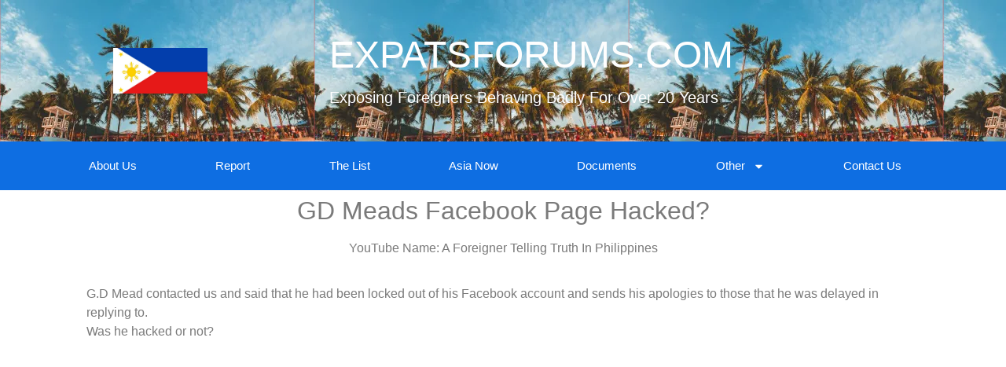

--- FILE ---
content_type: text/css
request_url: https://expatsforums.com/wp-content/uploads/elementor/css/post-18104.css?ver=1768490583
body_size: 17
content:
.elementor-18104 .elementor-element.elementor-element-785fc2b2 .elementor-heading-title{color:#7A7A7A;}.elementor-18104 .elementor-element.elementor-element-785fc2b2{color:#7A7A7A;margin-top:0px;margin-bottom:0px;padding:0px 100px 0px 100px;}.elementor-18104 .elementor-element.elementor-element-785fc2b2 a{color:#7A7A7A;}.elementor-18104 .elementor-element.elementor-element-785fc2b2 a:hover{color:#2812D9;}.elementor-18104 .elementor-element.elementor-element-75273f07{text-align:center;}.elementor-18104 .elementor-element.elementor-element-21863c4e{text-align:center;}.elementor-18104 .elementor-element.elementor-element-4ba15866{text-align:center;}:root{--page-title-display:none;}@media(max-width:767px){.elementor-18104 .elementor-element.elementor-element-785fc2b2{padding:0px 0px 0px 0px;}}

--- FILE ---
content_type: text/css
request_url: https://expatsforums.com/wp-content/uploads/elementor/css/post-31801.css?ver=1768445480
body_size: 875
content:
.elementor-31801 .elementor-element.elementor-element-5e279895 > .elementor-container > .elementor-column > .elementor-widget-wrap{align-content:center;align-items:center;}.elementor-31801 .elementor-element.elementor-element-5e279895:not(.elementor-motion-effects-element-type-background), .elementor-31801 .elementor-element.elementor-element-5e279895 > .elementor-motion-effects-container > .elementor-motion-effects-layer{background-color:#E02626BF;background-image:url("https://expatsforums.com/wp-content/uploads/ramon-kagie-iSwzfjgD3uU.webp");}.elementor-31801 .elementor-element.elementor-element-5e279895 > .elementor-container{min-height:180px;}.elementor-31801 .elementor-element.elementor-element-5e279895{transition:background 0.3s, border 0.3s, border-radius 0.3s, box-shadow 0.3s;}.elementor-31801 .elementor-element.elementor-element-5e279895 > .elementor-background-overlay{transition:background 0.3s, border-radius 0.3s, opacity 0.3s;}.elementor-31801 .elementor-element.elementor-element-342c531e{grid-column:span 8;grid-row:span 5;}.elementor-31801 .elementor-element.elementor-element-342c531e img{width:120px;}.elementor-31801 .elementor-element.elementor-element-8ba69e0 .elementor-heading-title{font-size:48px;color:var( --e-global-color-91aab15 );}.elementor-31801 .elementor-element.elementor-element-736089d .elementor-heading-title{font-family:"Tahoma", Sans-serif;font-size:20px;font-weight:normal;color:var( --e-global-color-91aab15 );}.elementor-31801 .elementor-element.elementor-element-1b02c5f1:not(.elementor-motion-effects-element-type-background), .elementor-31801 .elementor-element.elementor-element-1b02c5f1 > .elementor-motion-effects-container > .elementor-motion-effects-layer{background-color:var( --e-global-color-secondary );}.elementor-31801 .elementor-element.elementor-element-1b02c5f1{transition:background 0.3s, border 0.3s, border-radius 0.3s, box-shadow 0.3s;padding:0px 60px 0px 60px;}.elementor-31801 .elementor-element.elementor-element-1b02c5f1 > .elementor-background-overlay{transition:background 0.3s, border-radius 0.3s, opacity 0.3s;}.elementor-31801 .elementor-element.elementor-element-28c77186 > .elementor-element-populated{border-style:solid;border-width:3px 3px 3px 3px;border-color:var( --e-global-color-secondary );transition:background 0.3s, border 0.3s, border-radius 0.3s, box-shadow 0.3s;}.elementor-31801 .elementor-element.elementor-element-28c77186:hover > .elementor-element-populated{border-style:solid;border-width:3px 3px 3px 3px;border-color:var( --e-global-color-secondary );}.elementor-31801 .elementor-element.elementor-element-28c77186 > .elementor-element-populated > .elementor-background-overlay{transition:background 0.3s, border-radius 0.3s, opacity 0.3s;}.elementor-31801 .elementor-element.elementor-element-34791c5a .elementor-menu-toggle{margin:0 auto;border-width:0px;border-radius:0px;}.elementor-31801 .elementor-element.elementor-element-34791c5a .elementor-nav-menu .elementor-item{font-size:15px;font-weight:500;}.elementor-31801 .elementor-element.elementor-element-34791c5a .elementor-nav-menu--main .elementor-item{color:#ffffff;fill:#ffffff;padding-top:18px;padding-bottom:18px;}.elementor-31801 .elementor-element.elementor-element-34791c5a .elementor-nav-menu--main .elementor-item:hover,
					.elementor-31801 .elementor-element.elementor-element-34791c5a .elementor-nav-menu--main .elementor-item.elementor-item-active,
					.elementor-31801 .elementor-element.elementor-element-34791c5a .elementor-nav-menu--main .elementor-item.highlighted,
					.elementor-31801 .elementor-element.elementor-element-34791c5a .elementor-nav-menu--main .elementor-item:focus{color:#fff;}.elementor-31801 .elementor-element.elementor-element-34791c5a .elementor-nav-menu--main:not(.e--pointer-framed) .elementor-item:before,
					.elementor-31801 .elementor-element.elementor-element-34791c5a .elementor-nav-menu--main:not(.e--pointer-framed) .elementor-item:after{background-color:#e82a00;}.elementor-31801 .elementor-element.elementor-element-34791c5a .e--pointer-framed .elementor-item:before,
					.elementor-31801 .elementor-element.elementor-element-34791c5a .e--pointer-framed .elementor-item:after{border-color:#e82a00;}.elementor-31801 .elementor-element.elementor-element-34791c5a .elementor-nav-menu--main .elementor-item.elementor-item-active{color:#000000;}.elementor-31801 .elementor-element.elementor-element-34791c5a .elementor-nav-menu--dropdown a, .elementor-31801 .elementor-element.elementor-element-34791c5a .elementor-menu-toggle{color:#000000;fill:#000000;}.elementor-31801 .elementor-element.elementor-element-34791c5a .elementor-nav-menu--dropdown{background-color:#f2f2f2;}.elementor-31801 .elementor-element.elementor-element-34791c5a .elementor-nav-menu--dropdown a:hover,
					.elementor-31801 .elementor-element.elementor-element-34791c5a .elementor-nav-menu--dropdown a:focus,
					.elementor-31801 .elementor-element.elementor-element-34791c5a .elementor-nav-menu--dropdown a.elementor-item-active,
					.elementor-31801 .elementor-element.elementor-element-34791c5a .elementor-nav-menu--dropdown a.highlighted,
					.elementor-31801 .elementor-element.elementor-element-34791c5a .elementor-menu-toggle:hover,
					.elementor-31801 .elementor-element.elementor-element-34791c5a .elementor-menu-toggle:focus{color:#00ce1b;}.elementor-31801 .elementor-element.elementor-element-34791c5a .elementor-nav-menu--dropdown a:hover,
					.elementor-31801 .elementor-element.elementor-element-34791c5a .elementor-nav-menu--dropdown a:focus,
					.elementor-31801 .elementor-element.elementor-element-34791c5a .elementor-nav-menu--dropdown a.elementor-item-active,
					.elementor-31801 .elementor-element.elementor-element-34791c5a .elementor-nav-menu--dropdown a.highlighted{background-color:#ededed;}.elementor-31801 .elementor-element.elementor-element-34791c5a .elementor-nav-menu--dropdown .elementor-item, .elementor-31801 .elementor-element.elementor-element-34791c5a .elementor-nav-menu--dropdown  .elementor-sub-item{font-size:15px;}.elementor-31801 .elementor-element.elementor-element-34791c5a div.elementor-menu-toggle{color:#ffffff;}.elementor-31801 .elementor-element.elementor-element-34791c5a div.elementor-menu-toggle svg{fill:#ffffff;}.elementor-31801 .elementor-element.elementor-element-34791c5a div.elementor-menu-toggle:hover, .elementor-31801 .elementor-element.elementor-element-34791c5a div.elementor-menu-toggle:focus{color:#e82a00;}.elementor-31801 .elementor-element.elementor-element-34791c5a div.elementor-menu-toggle:hover svg, .elementor-31801 .elementor-element.elementor-element-34791c5a div.elementor-menu-toggle:focus svg{fill:#e82a00;}.elementor-31801 .elementor-element.elementor-element-34791c5a{--nav-menu-icon-size:30px;}.elementor-theme-builder-content-area{height:400px;}.elementor-location-header:before, .elementor-location-footer:before{content:"";display:table;clear:both;}@media(max-width:1024px){.elementor-31801 .elementor-element.elementor-element-5e279895 > .elementor-container{min-height:120px;}.elementor-31801 .elementor-element.elementor-element-5e279895{padding:20px 20px 20px 20px;}.elementor-31801 .elementor-element.elementor-element-29b87b9 > .elementor-element-populated{padding:0px 0px 0px 70px;}.elementor-31801 .elementor-element.elementor-element-1b02c5f1{padding:10px 20px 10px 20px;}}@media(max-width:767px){.elementor-31801 .elementor-element.elementor-element-5e279895 > .elementor-container{min-height:50px;}.elementor-31801 .elementor-element.elementor-element-5e279895{padding:15px 20px 15px 20px;}.elementor-31801 .elementor-element.elementor-element-6d5c66b5{width:100%;}.elementor-31801 .elementor-element.elementor-element-342c531e{text-align:center;}.elementor-31801 .elementor-element.elementor-element-342c531e img{width:80px;}.elementor-31801 .elementor-element.elementor-element-29b87b9{width:100%;}.elementor-31801 .elementor-element.elementor-element-29b87b9 > .elementor-element-populated{padding:10px 0px 0px 0px;}.elementor-31801 .elementor-element.elementor-element-1b02c5f1{padding:10px 20px 10px 20px;}.elementor-31801 .elementor-element.elementor-element-28c77186{width:100%;}}@media(min-width:768px){.elementor-31801 .elementor-element.elementor-element-6d5c66b5{width:35.842%;}.elementor-31801 .elementor-element.elementor-element-29b87b9{width:64.158%;}}@media(max-width:1024px) and (min-width:768px){.elementor-31801 .elementor-element.elementor-element-6d5c66b5{width:50%;}.elementor-31801 .elementor-element.elementor-element-29b87b9{width:50%;}}